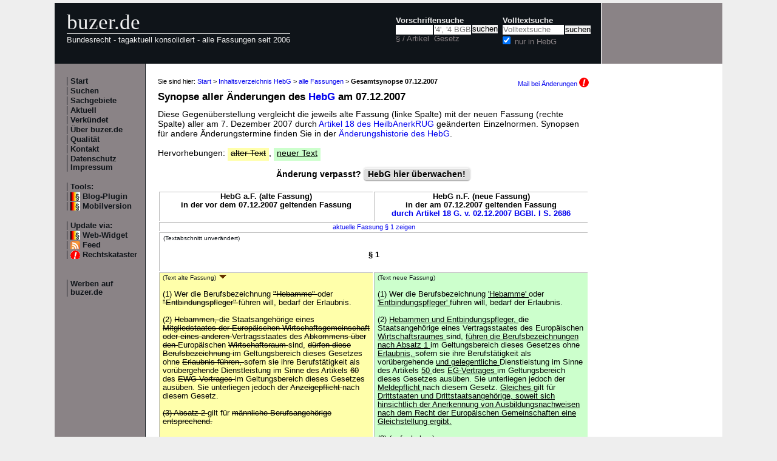

--- FILE ---
content_type: text/html; charset=utf-8
request_url: https://www.buzer.de/gesetz/5315/v152798-2007-12-07.htm
body_size: 13586
content:

<!DOCTYPE html PUBLIC "-//W3C//DTD XHTML 1.0 Strict//EN" 
  "http://www.w3.org/TR/xhtml1/DTD/xhtml1-strict.dtd">
  
<html lang="de" xmlns="http://www.w3.org/1999/xhtml">
<head>
	
	<meta http-equiv="Content-Type" content="text/html; charset=utf-8" />
	<meta http-equiv="expires" content="0" />
	<meta name="language" content="de" />
	<meta name="referrer" content="origin-when-cross-origin" />
	<meta name="author" content="buzer.de" />
	<link href="/screen.css" rel="stylesheet" type="text/css" media="all" /><meta name="viewport" content="width=device-width, initial-scale=1.0" /><link href="/print.css" rel="stylesheet" type="text/css" media="print" />
	<link rel="alternate" type="application/rss+xml" title="buzer.de Feed" href="/gesetze_feed.xml" />
	<link rel="search" type="application/opensearchdescription+xml" title="buzer.de - Titelsuche, z.B. '32a EStG'" href="/buzer_search_titel.xml" />
	<link rel="search" type="application/opensearchdescription+xml" title="buzer.de - Volltextsuche" href="/buzer_search_volltext.xml" />
<link rel="contents" href="/gesetz/5315/index.htm" title="Inhaltsverzeichnis HebG" /><meta name="robots" content="index,follow" />
<link rel="canonical" href="https://www.buzer.de/gesetz/5315/v152798-2007-12-07.htm" />
	
	<title>&Auml;nderungen HebG vom 07.12.2007 durch Artikel 18 des Gesetz zur Umsetzung der Richtlinie 2005/36/EG des Europ&auml;ischen Parlaments und des Rates &uuml;ber die Anerkennung von Berufsqualifikationen der Heilberufe </title>
	<meta name="description" content="Vergleich/Gegen&uuml;berstellung aller &Auml;nderungen HebG Hebammengesetz vom 07.12.2007 durch Artikel 18 des Gesetz zur Umsetzung der Richtlinie 2005/36/EG des Europ&auml;ischen Parlaments und des Rates &uuml;ber die Anerkennung von " />
	<meta name="keywords" content="-" />
</head>
<body>
<div class="main">
<div class="headerb">
	<div class="logog"><a href="/index.htm">buzer.de</a></div>
	<div class="logok"><span> Bundesrecht - tagaktuell konsolidiert - alle Fassungen seit 2006</span></div>
	<div class="suchform"><div class="suchform1"><form name="Vorschriftensuche" method="get" action="/s1.htm">
<div>
<div class="suchetitel">Vorschriftensuche</div>	
<div class="input1plabel"><input class="input1p" name="a" type="text" id="paragraf" accesskey="a" value="" autocorrect="off" autocomplete="off" title="tippen Sie z.B. '1 EStG' und dr&uuml;cken Sie 'Enter';
wird automatisch ohne Maus beim Tippen einer Zahl ausgew&auml;hlt" />
<label for="paragraf">&sect; / Artikel</label></div><div class="input1glabel"><input class="input1g ajax-suggestion url-/suggest" name="g" type="text" placeholder="'4', '4 BGB' o. 'BGB'" id="gesetz" accesskey="g" value="" autocorrect="off" autocomplete="off" title="Suche mit Namen, einem Teil davon oder anhand der Fundstelle;
wird automatisch ohne Maus beim Tippen eines Buchstaben ausgew&auml;hlt" /><label for="gesetz">Gesetz</label></div><input class="input1s" type="submit" value="suchen" />
<input type="hidden" name="kurz" value="HebG" />
<input type="hidden" name="ag" value="5315" />
</div></form></div>
<div class="suchform2"><form name="Volltextsuche" method="get" action="/s2.htm">
			<div>
			<div class="input2vlabel"><label for="volltextsuche">Volltextsuche</label></div>
			<input class="input2v" name="v" placeholder="Volltextsuche" type="text" id="volltextsuche" accesskey="v" value="" title="suchen Sie hier im vollen Text der Gesetze" /><input class="input2s" type="submit" value="suchen" onClick="return checkEmptyFulltext();" />
			<div class="input2llabel">
			<input class="input2l" id="lokalesuche" type="checkbox" name="loc" value="1" checked="checked" />
			<label for="lokalesuche">nur in HebG</label>
			</div>
			<input type="hidden" name="kurz" value="HebG" />

			<input type="hidden" name="ag" value="5315" />
			</div>
		</form>
	</div>
<div class="updown mheadhide"><a href="#"><span class="navarrow">&#8593;</span> nach oben</a> <a href="#b"><span class="navarrow">&#8595;</span> nach unten</a></div></div>	

</div>
<div class="headerbr"></div>

<div class="dcont"><div class="boxleft">&nbsp;</div><div class="dcontl"><div class="m"><a href="/index.htm" title="zur Startseite">Start</a></div><div class="m"><a href="/s.htm" title="alle Suchfunktionen">Suchen</a></div><div class="m"><a href="/fna/index.htm" title="Sachgebiete nach FNA">Sachgebiete</a></div><div class="m"><a href="/z.htm" title="gerade in Kraft getretene &Auml;nderungen">Aktuell</a></div><div class="m"><a href="/v.htm" title="demn&auml;chst in Kraft tretende &Auml;nderungen">Verk&uuml;ndet</a></div><div class="m"><a href="/h.htm" title="Nutzungshinweise f&uuml;r buzer.de">&Uuml;ber buzer.de</a></div><div class="m"><a href="/quality.htm" title="Qualicheck">Qualit&auml;t</a></div><div class="m"><a href="https://www.buzer.de/k.htm" title="Kontaktformular">Kontakt</a></div><div class="m"><a href="/i.htm" title="Impressum, Datenschutz">Datenschutz Impressum</a></div><br /><div class="m">Tools:</div><div class="m"><a class="android" href="/li.htm" title="Zitate und Fundstellen verlinken">Blog-Plugin</a></div><div class="m"><a class="android" href="/gesetz/5315/v152798-2007-12-07.htm?setmobile=1" rel="nofollow" title="Ansicht f&uuml;r mobile Ger&auml;te, erfordert cookie">Mobilversion</a></div><div class="m" id="previewSelector" style="display:none;"><input type="checkbox" name="previewSelector" /> Vorschau</div><br /><div class="m">Update via:</div>	
<div class="m"><a class="android" href="/gesetze-ticker.htm" title="Informationsdienst per Ticker">Web-Widget</a></div>
<div class="m"><a class="rssl" href="/gesetze_feed.xml">Feed</a></div>
<div class="m"><a class="att" href="https://www.buzer.de/rechtskataster.htm">Rechtskataster</a></div>

<br /><br /><div class="m"><a href="/werben.htm" title="Werben auf buzer.de">Werben auf buzer.de</a></div></div><div class="dcontc"><!-- google_ad_section_start --><div class="nav">Sie sind hier: <a href="/index.htm">Start</a> &gt; <a href="/gesetz/5315/index.htm">Inhaltsverzeichnis HebG</a> &gt; <a href="/gesetz/5315/l.htm">alle Fassungen</a> &gt; <b>Gesamtsynopse 07.12.2007</b><div class="headmail"><a href="https://www.buzer.de/rechtskataster.htm?t=1&amp;alarmAddTitle=5315">Mail bei &Auml;nderungen <img src="/images/attention.gif" alt="attention" /></a></div></div><h1 class="t">Synopse aller &Auml;nderungen des <a href="https://www.buzer.de/gesetz/5315/index.htm" class="ltg">HebG</a> am 07.12.2007</h1>Diese Gegen&uuml;berstellung vergleicht die jeweils alte Fassung (linke Spalte) mit der neuen Fassung (rechte Spalte) aller am 7.&nbsp;Dezember&nbsp;2007 durch <a href="https://www.buzer.de/gesetz/7968/a152798.htm">Artikel 18 des HeilbAnerkRUG</a> ge&auml;nderten Einzelnormen. Synopsen f&uuml;r andere &Auml;nderungstermine finden Sie in der <a href="/gesetz/5315/l.htm">&Auml;nderungshistorie des HebG</a>.<br /><br />Hervorhebungen: <span class="halt hdel">alter Text</span>, <span class="hneu happ">neuer Text</span><br /><br /><div style="text-align:center;font-weight:bold;">&Auml;nderung verpasst? <div class="nbutton"><a href="https://www.buzer.de/rechtskataster.htm?t=8&amp;alarmAddTitle=13630">HebG hier &uuml;berwachen!</a></div><br /></div><br /><table class="tdiff"><tr><th>HebG a.F. (alte Fassung)<br />in der vor dem 07.12.2007 geltenden Fassung</th><th>HebG n.F. (neue Fassung)<br />in der am 07.12.2007 geltenden Fassung<br /><a title="Artikel 18 Gesetz zur Umsetzung der Richtlinie 2005/36/EG des Europ&auml;ischen Parlaments und des Rates &uuml;ber die Anerkennung von Berufsqualifikationen der Heilberufe" href="https://www.buzer.de/gesetz/7968/a152798.htm">durch Artikel 18 G. v. 02.12.2007 BGBl. I S. 2686</a></th></tr><tr class="noprint"><td colspan="2"><div class="hnav"><a href="/gesetz/5315/a73265.htm">aktuelle Fassung &sect; 1 zeigen</a></div></td></tr><tr><td colspan="2"><div class="hunc"><span class="hdiff">(Textabschnitt unver&auml;ndert)</span><br /><br /><h3 class="art0"> &sect; 1  </h3> <br /></div></td></tr><tr><td class="halt"> <span class="hdiff">(Text alte Fassung)</span> <a class="noprint" name="t0" id="t0" href="#t1"><img src="/images/pf_d.gif" alt="n&auml;chste &Auml;nderung" /></a><br /><br />(1) Wer die Berufsbezeichnung <span class="hdel">"Hebamme" </span>oder <span class="hdel">"Entbindungspfleger" </span>f&uuml;hren will, bedarf der Erlaubnis. <br /> <br />(2) <span class="hdel">Hebammen, </span>die Staatsangeh&ouml;rige eines <span class="hdel">Mitgliedstaates der Europ&auml;ischen Wirtschaftsgemeinschaft oder eines anderen </span>Vertragsstaates des <span class="hdel">Abkommens &uuml;ber den </span>Europ&auml;ischen <span class="hdel">Wirtschaftsraum </span>sind, <span class="hdel">d&uuml;rfen diese Berufsbezeichnung </span>im Geltungsbereich dieses Gesetzes ohne <span class="hdel">Erlaubnis f&uuml;hren, </span>sofern sie ihre Berufst&auml;tigkeit als vor&uuml;bergehende Dienstleistung im Sinne des Artikels <span class="hdel">60 </span>des <span class="hdel">EWG-Vertrages </span>im Geltungsbereich dieses Gesetzes aus&uuml;ben. Sie unterliegen jedoch der <span class="hdel">Anzeigepflicht </span>nach diesem Gesetz. <span class="hdel"><br /> <br />(3) Absatz 2 </span>gilt f&uuml;r <span class="hdel">m&auml;nnliche Berufsangeh&ouml;rige entsprechend. </span><br /> <br /> </td><td class="hneu"><span class="hdiff">(Text neue Fassung)</span><br /><br />(1) Wer die Berufsbezeichnung <span class="happ">'Hebamme' </span>oder <span class="happ">'Entbindungspfleger' </span>f&uuml;hren will, bedarf der Erlaubnis. <br /> <br />(2) <span class="happ">Hebammen und Entbindungspfleger, </span>die Staatsangeh&ouml;rige eines Vertragsstaates des Europ&auml;ischen <span class="happ">Wirtschaftsraumes </span>sind, <span class="happ">f&uuml;hren die Berufsbezeichnungen nach Absatz 1 </span>im Geltungsbereich dieses Gesetzes ohne <span class="happ">Erlaubnis, </span>sofern sie ihre Berufst&auml;tigkeit als vor&uuml;bergehende <span class="happ">und gelegentliche </span>Dienstleistung im Sinne des Artikels <span class="happ">50 </span>des <span class="happ">EG-Vertrages </span>im Geltungsbereich dieses Gesetzes aus&uuml;ben. Sie unterliegen jedoch der <span class="happ">Meldepflicht </span>nach diesem Gesetz. <span class="happ">Gleiches </span>gilt f&uuml;r <span class="happ">Drittstaaten und Drittstaatsangeh&ouml;rige, soweit sich hinsichtlich der Anerkennung von Ausbildungsnachweisen nach dem Recht der Europ&auml;ischen Gemeinschaften eine Gleichstellung ergibt. <br /> <br />(3) (aufgehoben) </span><br /> <br /> </td></tr><tr></tr><tr class="noprint"><td><div class="hnav"><a href="https://www.buzer.de/gesetz/5315/al2134-0.htm"><span class="navarrow">&#8592;</span> fr&uuml;here Fassung von &sect; 2</a></div></td><td><div class="hnav"><a href="https://www.buzer.de/gesetz/5315/al24523-0.htm">n&auml;chste Fassung von &sect; 2 <span class="navarrow">&#8594;</span></a></div></td></tr><tr class="noprint"><td colspan="2"><div class="hnav"><a href="/gesetz/5315/a73266.htm">aktuelle Fassung &sect; 2 zeigen</a></div></td></tr><tr><td colspan="2"><div class="hunc"><h3 class="art0"> &sect; 2  </h3> <br /></div></td></tr><tr><td colspan="2"><div class="hunc">(1) Eine Erlaubnis nach &sect; 1 Abs. 1 ist auf Antrag zu erteilen, wenn der Antragsteller <br /> <br />1. die durch dieses Gesetz vorgeschriebene Ausbildungszeit abgeleistet und die staatliche Pr&uuml;fung bestanden hat, <br /> <br /></div></td></tr><tr><td class="halt"><a class="noprint" name="t1" id="t1" href="#t0"><img src="/images/pf_u.gif" alt="vorherige &Auml;nderung" /></a> <a class="noprint" name="t1" id="t1" href="#t2"><img src="/images/pf_d.gif" alt="n&auml;chste &Auml;nderung" /></a><br /><br />2. sich nicht eines Verhaltens schuldig gemacht hat, aus dem sich die Unzuverl&auml;ssigkeit zur Aus&uuml;bung des Berufs ergibt, <span class="hdel">und </span><br /> <br />3. nicht in gesundheitlicher Hinsicht zur Aus&uuml;bung des Berufs ungeeignet <span class="hdel">ist. </span><br /> <br />(2) <span class="hdel">Die Voraussetzung </span>des Absatzes 1 Nr. <span class="hdel">1 gilt als erf&uuml;llt, </span>wenn <span class="hdel">ein Antragsteller, </span>der <span class="hdel">Staatsangeh&ouml;riger </span>eines <span class="hdel">Mitgliedstaates der Europ&auml;ischen Wirtschaftsgemeinschaft oder eines </span>anderen Vertragsstaates des <span class="hdel">Abkommens &uuml;ber den </span>Europ&auml;ischen <span class="hdel">Wirtschaftsraum ist, </span>in <span class="hdel">einem </span>anderen <span class="hdel">Mitgliedstaat der Europ&auml;ischen Wirtschaftsgemeinschaft </span>oder in einem anderen Vertragsstaat des <span class="hdel">Abkommens </span>&uuml;ber den Europ&auml;ischen <span class="hdel">Wirtschaftsraum </span>eine Ausbildung als Hebamme abgeschlossen <span class="hdel">hat </span>und dies durch Vorlage eines <span class="hdel">nach dem 22. Januar 1986 ausgestellten, </span>in der Anlage zu diesem Gesetz aufgef&uuml;hrten <span class="hdel">Diploms, Pr&uuml;fungszeugnisses oder sonstigen Bef&auml;higungsnachweises </span>eines <span class="hdel">Mitgliedstaates </span>der Europ&auml;ischen <span class="hdel">Wirtschaftsgemeinschaft oder eines nach dem 31. Dezember 1992 ausgestellten, </span>in der Anlage zu diesem Gesetz <span class="hdel">aufgef&uuml;hrten Diploms, Pr&uuml;fungszeugnisses oder sonstigen Bef&auml;higungsnachweises eines anderen Vertragsstaates des Abkommens &uuml;ber den Europ&auml;ischen Wirtschaftsraum nachweist. Bei Diplomen, Pr&uuml;fungszeugnissen oder sonstigen Bef&auml;higungsnachweisen von </span>nach dem <span class="hdel">22. Januar 1986 der Europ&auml;ischen Wirtschaftsgemeinschaft beigetretenen Mitgliedstaaten gilt das Datum des Beitritts, bei abweichender Vereinbarung das hiernach ma&szlig;gebende Datum, bei Diplomen, Pr&uuml;fungszeugnissen und sonstigen Bef&auml;higungsnachweisen </span>eines anderen Vertragsstaates des Abkommens &uuml;ber den Europ&auml;ischen <span class="hdel">Wirtschaftsraum, mit dem eine besondere Vereinbarung zum Zeitpunkt der Geltung der Verpflichtungen aus den Richtlinien 80/154/EWG und 80/155/EWG des Rates vom 21. Januar 1980 (ABl. EG Nr. L 33 S. 1 und S. 8) getroffen worden ist, das hiernach ma&szlig;gebende Datum. </span>Das Bundesministerium f&uuml;r Gesundheit wird erm&auml;chtigt, durch Rechtsverordnung, die nicht der Zustimmung des Bundesrates bedarf, die Anlage zu diesem Gesetz sp&auml;teren &Auml;nderungen des <span class="hdel">Artikels 3 der </span>Richtlinie <span class="hdel">80/154/EWG </span>vom <span class="hdel">21. Januar 1980 </span>(ABl. <span class="hdel">EG </span>Nr. L <span class="hdel">33 </span>S. <span class="hdel">1) </span>anzupassen. Gleichwertig den in Satz 1 genannten <span class="hdel">Diplomen, Pr&uuml;fungszeugnissen und sonstigen Bef&auml;higungsnachweisen der Hebamme </span>sind nach <span class="hdel">dem in Satz 1 oder 2 genannten Zeitpunkt von </span>einem der <span class="hdel">&uuml;brigen Mitgliedstaaten </span>der <span class="hdel">Europ&auml;ischen Wirtschaftsgemeinschaft oder einem anderen Vertragsstaat des Abkommens &uuml;ber </span>den Europ&auml;ischen <span class="hdel">Wirtschaftsraum </span>ausgestellte <span class="hdel">Diplome, Pr&uuml;fungszeugnisse und sonstige Bef&auml;higungsnachweise </span>der <span class="hdel">Hebamme, </span>die den in der Anlage zu Satz 1 f&uuml;r den betreffenden Staat aufgef&uuml;hrten Bezeichnungen nicht entsprechen, aber mit einer Bescheinigung der zust&auml;ndigen Beh&ouml;rde oder Stelle <span class="hdel">dieses </span>Staates dar&uuml;ber vorgelegt werden, <span class="hdel">da&szlig; </span>sie eine Ausbildung abschlie&szlig;en, die den Mindestanforderungen des Artikels <span class="hdel">1 </span>der Richtlinie <span class="hdel">80/155/EWG </span>entspricht, und <span class="hdel">da&szlig; sie </span>den f&uuml;r diesen Staat in der Anlage zu Satz 1 <span class="hdel">aufgef&uuml;hrten </span>Nachweisen <span class="hdel">gleichstehen. </span><br /> <span class="hdel"><br />(3) Die Erlaubnis nach &sect; 1 Abs. 1 ist unbeschadet des Absatzes 2 Satz 1 und 2 unter den Voraussetzungen des Absatzes 1 Nr. 2 und 3 auch Deutschen im Sinne des Artikels 116 des Grundgesetzes, Staatsangeh&ouml;rigen eines anderen Mitgliedstaates der Europ&auml;ischen Wirtschaftsgemeinschaft oder eines anderen Vertragsstaates des Abkommens &uuml;ber den Europ&auml;ischen Wirtschaftsraum oder heimatlosen Ausl&auml;ndern im Sinne des Gesetzes &uuml;ber die Rechtsstellung heimatloser Ausl&auml;nder im Bundesgebiet zu erteilen, die au&szlig;erhalb des Geltungsbereichs dieses Gesetzes eine abgeschlossene Ausbildung erworben haben, wenn die Gleichwertigkeit des Ausbildungsstandes gegeben ist. Die Gleichwertigkeit des Ausbildungsstandes im Sinne des Satzes 1 kann auch durch Vorlage eines Diploms, Pr&uuml;fungszeugnisses oder Bef&auml;higungsnachweises belegt werden, wenn die durch diesen Nachweis bescheinigte Ausbildung &uuml;berwiegend in einem anderen Vertragsstaat des Europ&auml;ischen Wirtschaftsraumes oder an Ausbildungseinrichtungen eines Drittlandes, die eine Ausbildung gem&auml;&szlig; den Rechts- und Verwaltungsvorschriften eines Mitgliedstaats vermitteln, erworben wurde oder wenn dessen Inhaber eine dreij&auml;hrige Berufserfahrung hat, die von dem Mitgliedstaat bescheinigt wird, der einen Ausbildungsnachweis eines Drittlandes anerkannt hat. Ist die Gleichwertigkeit des Ausbildungsstandes nicht gegeben oder ist sie nur mit unangemessenem zeitlichen oder sachlichen Aufwand feststellbar, ist ein gleichwertiger Kenntnisstand nachzuweisen. Der Nachweis wird durch das Ablegen einer Pr&uuml;fung erbracht, die sich auf den Inhalt des m&uuml;ndlichen und praktischen Teils der staatlichen Pr&uuml;fung erstreckt. <br /> </span><br />(4) <span class="hdel">Anderen Personen kann die Erlaubnis erteilt werden, wenn die Gleichwertigkeit des Ausbildungs- oder Kenntnisstandes entsprechend Absatz 3 festgestellt wird. </span><br /> <br /> </td><td class="hneu"><br /><br />2. sich nicht eines Verhaltens schuldig gemacht hat, aus dem sich die Unzuverl&auml;ssigkeit zur Aus&uuml;bung des Berufs ergibt, <br /> <br />3. nicht in gesundheitlicher Hinsicht zur Aus&uuml;bung des Berufs ungeeignet <span class="happ">ist und </span><br /> <span class="happ"><br />4. &uuml;ber die f&uuml;r die Aus&uuml;bung der Berufst&auml;tigkeit erforderlichen Kenntnisse der deutschen Sprache verf&uuml;gt. <br /> </span><br />(2) <span class="happ">Eine au&szlig;erhalb </span>des <span class="happ">Geltungsbereichs dieses Gesetzes erworbene abgeschlossene Ausbildung erf&uuml;llt die Voraussetzungen des </span>Absatzes 1 Nr. <span class="happ">1, </span>wenn <span class="happ">die Gleichwertigkeit des Ausbildungsstandes gegeben ist. In die Pr&uuml;fung </span>der <span class="happ">Gleichwertigkeit des Ausbildungsstandes sind bei Antragstellern, die Staatsangeh&ouml;rige </span>eines anderen Vertragsstaates des Europ&auml;ischen <span class="happ">Wirtschaftsraumes sind, die </span>in anderen <span class="happ">Staaten absolvierten Ausbildungsg&auml;nge </span>oder <span class="happ">die </span>in <span class="happ">anderen Staaten erworbene Berufserfahrung einzubeziehen. Die Gleichwertigkeit des Ausbildungsstandes im Sinne des Satzes 1 wird bei ihnen anerkannt, wenn <br /> <br />1. sie einen Ausbildungsnachweis vorlegen, aus dem sich ergibt, dass sie bereits in </span>einem anderen Vertragsstaat des <span class="happ">Europ&auml;ischen Wirtschaftsraumes als Hebamme oder Entbindungspfleger anerkannt wurden, <br /> <br />2. sie </span>&uuml;ber <span class="happ">eine dreij&auml;hrige Berufserfahrung als Hebamme oder Entbindungspfleger im Hoheitsgebiet des Mitgliedstaats, der </span>den <span class="happ">Ausbildungsnachweis anerkannt hat, verf&uuml;gen und <br /> <br />3. der Mitgliedstaat, der die Ausbildung anerkannt hat, diese Berufserfahrung bescheinigt. <br /> <br />Ist die Gleichwertigkeit des Ausbildungsstandes nach den S&auml;tzen 1 bis 3 nicht gegeben oder ist eine Pr&uuml;fung der Gleichwertigkeit des Ausbildungsstandes nur mit unangemessenem zeitlichen oder sachlichen Aufwand m&ouml;glich, weil die erforderlichen Unterlagen und Nachweise aus Gr&uuml;nden, die nicht in der Person der Antragsteller liegen, von diesen nicht vorgelegt werden k&ouml;nnen, ist ein gleichwertiger Kenntnisstand nachzuweisen. Der Nachweis wird durch das Ablegen einer Pr&uuml;fung erbracht, die sich auf den Inhalt der staatlichen Abschlusspr&uuml;fung erstreckt. Bei Antragstellern nach Satz 2 hat sich diese Pr&uuml;fung auf diejenigen Bereiche zu beschr&auml;nken, in denen ihre Ausbildung hinter der in diesem Gesetz und der Ausbildungs- und Pr&uuml;fungsverordnung f&uuml;r Hebammen und Entbindungspfleger geregelten Ausbildung zur&uuml;ckbleibt. <br /> <br />(3) F&uuml;r Personen, die eine Erlaubnis nach &sect; 1 Abs. 1 beantragen, gilt die Voraussetzung des Absatzes 1 Nr. 1 als erf&uuml;llt, wenn sie in einem anderen Vertragsstaat des </span>Europ&auml;ischen <span class="happ">Wirtschaftsraumes </span>eine Ausbildung als Hebamme <span class="happ">oder Entbindungspfleger </span>abgeschlossen <span class="happ">haben </span>und dies durch Vorlage eines in der Anlage zu diesem Gesetz aufgef&uuml;hrten <span class="happ">und nach dem dort genannten Stichtag ausgestellten Ausbildungsnachweises </span>eines der <span class="happ">anderen Mitgliedstaaten der </span>Europ&auml;ischen <span class="happ">Union nachweisen. Satz 1 gilt entsprechend f&uuml;r </span>in der Anlage zu diesem Gesetz <span class="happ">aufgef&uuml;hrte und </span>nach dem <span class="happ">31. Dezember 1992 ausgestellte Ausbildungsnachweise </span>eines anderen Vertragsstaates des Abkommens &uuml;ber den Europ&auml;ischen <span class="happ">Wirtschaftsraum. </span>Das Bundesministerium f&uuml;r Gesundheit wird erm&auml;chtigt, durch Rechtsverordnung, die nicht der Zustimmung des Bundesrates bedarf, die Anlage zu diesem Gesetz sp&auml;teren &Auml;nderungen des <span class="happ">Anhangs V Nummer 5.5.2 zur </span>Richtlinie <span class="happ">2005/36/EG des Europ&auml;ischen Parlaments und des Rates </span>vom <span class="happ">7. September 2005 &uuml;ber die Anerkennung von Berufsqualifikationen </span>(ABl. <span class="happ">EU </span>Nr. L <span class="happ">255 </span>S. <span class="happ">22, 2007 Nr. L 271 S. 18) in der jeweils geltenden Fassung </span>anzupassen. Gleichwertig den in Satz 1 genannten <span class="happ">Ausbildungsnachweisen </span>sind nach einem der <span class="happ">in </span>der <span class="happ">Anlage aufgef&uuml;hrten Stichtag von </span>den <span class="happ">&uuml;brigen Vertragsstaaten des </span>Europ&auml;ischen <span class="happ">Wirtschaftsraumes </span>ausgestellte <span class="happ">Ausbildungsnachweise </span>der <span class="happ">Hebammen und Entbindungspfleger, </span>die den in der Anlage zu Satz 1 f&uuml;r den betreffenden Staat aufgef&uuml;hrten Bezeichnungen nicht entsprechen, aber mit einer Bescheinigung der zust&auml;ndigen Beh&ouml;rde oder Stelle <span class="happ">des </span>Staates dar&uuml;ber vorgelegt werden, <span class="happ">dass </span>sie eine Ausbildung abschlie&szlig;en, die den Mindestanforderungen des Artikels <span class="happ">40 in Verbindung mit dem Anhang V Nummer 5.5.2 </span>der Richtlinie <span class="happ">2005/36/EG in der jeweils geltenden Fassung </span>entspricht, und den f&uuml;r diesen Staat in der Anlage zu Satz 1 <span class="happ">genannten </span>Nachweisen <span class="happ">gleichsteht. </span><br /> <br />(4) <span class="happ">(aufgehoben) </span><br /> <br /> </td></tr><tr><td colspan="2"><div class="hunc">(5) Die Abs&auml;tze 2 bis 4 gelten entsprechend f&uuml;r Drittstaaten und Drittstaatsangeh&ouml;rige, soweit sich hinsichtlich der Diplomanerkennung nach dem Recht der Europ&auml;ischen Gemeinschaften eine Gleichstellung ergibt. <br /> <br /> <br /> <br /></div></td></tr><tr class="noprint"><td colspan="2"><div class="hnav"><a href="/gesetz/5315/a152837.htm">aktuelle Fassung &sect; 2a zeigen</a></div></td></tr><tr><td class="halt"><a class="noprint" name="t2" id="t2" href="#t1"><img src="/images/pf_u.gif" alt="vorherige &Auml;nderung" /></a> <a class="noprint" name="t2" id="t2" href="#t3"><img src="/images/pf_d.gif" alt="n&auml;chste &Auml;nderung" /></a><br /><br /><h3 class="art0"> &sect; 2a <span class="hdel">(neu) </span></h3> <br /> </td><td class="hneu"><br /><br /><h3 class="art0"> &sect; 2a </h3> <br /> </td></tr><tr><td class="halt"><a class="noprint" name="t3" id="t3" href="#t2"><img src="/images/pf_u.gif" alt="vorherige &Auml;nderung" /></a> <a class="noprint" name="t3" id="t3" href="#t4"><img src="/images/pf_d.gif" alt="n&auml;chste &Auml;nderung" /></a><br /><br />&nbsp;</td><td class="hneu"><br /><br /><span class="happ">(1) Die zust&auml;ndigen Beh&ouml;rden des Landes, in dem der Beruf der Hebamme ausge&uuml;bt wird oder zuletzt ausge&uuml;bt worden ist, unterrichten die zust&auml;ndigen Beh&ouml;rden des Herkunftsmitgliedstaats &uuml;ber das Vorliegen strafrechtlicher Sanktionen, &uuml;ber die R&uuml;cknahme, den Widerruf und die Anordnung des Ruhens der Erlaubnis, &uuml;ber die Untersagung der Aus&uuml;bung der T&auml;tigkeit und &uuml;ber Tatsachen, die eine dieser Sanktionen oder Ma&szlig;nahmen rechtfertigen w&uuml;rden; dabei sind die Vorschriften zum Schutz personenbezogener Daten einzuhalten. Erhalten die zust&auml;ndigen Beh&ouml;rden der L&auml;nder entsprechende Ausk&uuml;nfte der zust&auml;ndigen Beh&ouml;rden von Aufnahmemitgliedstaaten, die sich auf die Aus&uuml;bung des Berufs der Hebamme auswirken k&ouml;nnten, so pr&uuml;fen sie die Richtigkeit der Sachverhalte, befinden &uuml;ber Art und Umfang der durchzuf&uuml;hrenden Pr&uuml;fungen und unterrichten den Aufnahmemitgliedstaat &uuml;ber die Konsequenzen, die aus den &uuml;bermittelten Ausk&uuml;nften zu ziehen sind. Die L&auml;nder k&ouml;nnen zur Wahrnehmung der Aufgaben nach den S&auml;tzen 1 und 2 gemeinsame Stellen bestimmen. <br /> <br />(2) Das Bundesministerium f&uuml;r Gesundheit benennt nach Mitteilung der L&auml;nder die Beh&ouml;rden und Stellen, die f&uuml;r die Ausstellung oder Entgegennahme der in der Richtlinie 2005/36/EG genannten Ausbildungsnachweise und sonstigen Unterlagen oder Informationen zust&auml;ndig sind, sowie die Beh&ouml;rden und Stellen, die die Antr&auml;ge annehmen und die Entscheidungen treffen k&ouml;nnen, die im Zusammenhang mit dieser Richtlinie stehen. Es unterrichtet unverz&uuml;glich die anderen Mitgliedstaaten und die Europ&auml;ische Kommission. <br /> <br />(3) Die f&uuml;r die Entscheidungen nach diesem Gesetz zust&auml;ndigen Beh&ouml;rden und Stellen &uuml;bermitteln dem Bundesministerium f&uuml;r Gesundheit statistische Aufstellungen &uuml;ber die getroffenen Entscheidungen, die die Europ&auml;ische Kommission f&uuml;r den nach Artikel 60 Abs. 1 der Richtlinie 2005/36/EG erforderlichen Bericht ben&ouml;tigt, zur Weiterleitung an die Kommission.<br /> <br /></span></td></tr><tr class="noprint"><td><div class="hnav"><a href="https://www.buzer.de/gesetz/5315/al2135-0.htm"><span class="navarrow">&#8592;</span> fr&uuml;here Fassung von &sect; 10</a></div></td><td><div class="hnav"><a href="https://www.buzer.de/gesetz/5315/al33441-0.htm">n&auml;chste Fassung von &sect; 10 <span class="navarrow">&#8594;</span></a></div></td></tr><tr class="noprint"><td colspan="2"><div class="hnav"><a href="/gesetz/5315/a73274.htm">aktuelle Fassung &sect; 10 zeigen</a></div></td></tr><tr><td colspan="2"><div class="hunc"><h3 class="art0"> &sect; 10  </h3> <br /></div></td></tr><tr><td class="halt"><a class="noprint" name="t4" id="t4" href="#t3"><img src="/images/pf_u.gif" alt="vorherige &Auml;nderung" /></a> <a class="noprint" name="t4" id="t4" href="#t5"><img src="/images/pf_d.gif" alt="n&auml;chste &Auml;nderung" /></a><br /><br />(1) Das Bundesministerium f&uuml;r Gesundheit wird erm&auml;chtigt, im Benehmen mit dem Bundesministerium f&uuml;r Bildung und Forschung durch Rechtsverordnung mit Zustimmung des Bundesrates in einer in einer Ausbildungs- und Pr&uuml;fungsordnung f&uuml;r Hebammen und Entbindungspfleger unter Ber&uuml;cksichtigung der in der Richtlinie <span class="hdel">80/155/EWG vom 21. Januar 1980 (ABl. EG Nr. L 33 S. 8) </span>genannten Ausbildungsvoraussetzungen, Ausbildungsinhalte, T&auml;tigkeiten und Aufgaben die Mindestanforderungen an die Ausbildung sowie das N&auml;here &uuml;ber die staatliche Pr&uuml;fung und die Urkunde f&uuml;r die Erlaubnis nach &sect; 1 Abs. 1 zu regeln. In der Rechtsverordnung ist vorzusehen, da&szlig; die Sch&uuml;lerin und der Sch&uuml;ler an theoretischem und praktischem Unterricht und an einer praktischen Ausbildung teilzunehmen haben. <br /> <br />(2) In der Rechtsverordnung nach Absatz 1 ist ferner f&uuml;r Antragsteller, die Staatsangeh&ouml;rige eines <span class="hdel">anderen Mitgliedstaates der Europ&auml;ischen Wirtschaftsgemeinschaft oder eines anderen </span>Vertragsstaates des <span class="hdel">Abkommens &uuml;ber den </span>Europ&auml;ischen <span class="hdel">Wirtschaftsraum </span>oder eines Drittstaates, f&uuml;r deren <span class="hdel">Diplomanerkennung </span>sich nach dem Recht der Europ&auml;ischen Gemeinschaften eine Gleichstellung ergibt, sind, zu regeln: <br /> <br />1. das Verfahren bei der Pr&uuml;fung der Voraussetzungen des &sect; 2 Abs. 1 Nr. 2 und 3, insbesondere die Vorlage der vom Antragsteller vorzulegenden Nachweise und die Ermittlung durch die zust&auml;ndigen Beh&ouml;rden entsprechend Artikel <span class="hdel">7 </span>bis <span class="hdel">10 </span>der Richtlinie <span class="hdel">80/154/EWG, </span><br /> <br />2. die Frist f&uuml;r die Erteilung der Erlaubnis entsprechend Artikel <span class="hdel">11 </span>der Richtlinie <span class="hdel">80/154/EWG. </span><br /> <br /> </td><td class="hneu"><br /><br />(1) Das Bundesministerium f&uuml;r Gesundheit wird erm&auml;chtigt, im Benehmen mit dem Bundesministerium f&uuml;r Bildung und Forschung durch Rechtsverordnung mit Zustimmung des Bundesrates in einer in einer Ausbildungs- und Pr&uuml;fungsordnung f&uuml;r Hebammen und Entbindungspfleger unter Ber&uuml;cksichtigung der in <span class="happ">Artikel 40 in Verbindung mit Anhang V Nummer 5.5.1 </span>der Richtlinie <span class="happ">2005/36/EG </span>genannten Ausbildungsvoraussetzungen, Ausbildungsinhalte, T&auml;tigkeiten und Aufgaben die Mindestanforderungen an die Ausbildung sowie das N&auml;here &uuml;ber die staatliche Pr&uuml;fung und die Urkunde f&uuml;r die Erlaubnis nach &sect; 1 Abs. 1 zu regeln. In der Rechtsverordnung ist vorzusehen, da&szlig; die Sch&uuml;lerin und der Sch&uuml;ler an theoretischem und praktischem Unterricht und an einer praktischen Ausbildung teilzunehmen haben. <br /> <br />(2) In der Rechtsverordnung nach Absatz 1 ist ferner f&uuml;r Antragsteller, die Staatsangeh&ouml;rige eines Vertragsstaates des Europ&auml;ischen <span class="happ">Wirtschaftsraumes </span>oder eines Drittstaates, f&uuml;r deren <span class="happ">Anerkennung von Ausbildungsnachweisen </span>sich nach dem Recht der Europ&auml;ischen Gemeinschaften eine Gleichstellung ergibt, sind, zu regeln: <br /> <br />1. das Verfahren bei der Pr&uuml;fung der Voraussetzungen des &sect; 2 Abs. 1 Nr. 2 und 3, insbesondere die Vorlage der vom Antragsteller vorzulegenden Nachweise und die Ermittlung durch die zust&auml;ndigen Beh&ouml;rden entsprechend Artikel <span class="happ">50 Abs. 1 </span>bis <span class="happ">3 in Verbindung mit Anhang VII </span>der Richtlinie <span class="happ">2005/36/EG, </span><br /> <br />2. die Frist f&uuml;r die Erteilung der Erlaubnis entsprechend Artikel <span class="happ">51 </span>der Richtlinie <span class="happ">2005/36/EG. <br /> <br />(3) Abweichungen von den in den Abs&auml;tzen 1 und 2 sowie der auf dieser Grundlage erlassenen Rechtsverordnung enthaltenen Regelungen des Verwaltungsverfahrens durch Landesrecht sind ausgeschlossen. </span><br /> <br /> </td></tr><tr></tr><tr class="noprint"><td><div class="hnav"><span class="navarrow">&nbsp;</span>(keine fr&uuml;here Fassung vorhanden)</div></td><td><div class="hnav"><a href="https://www.buzer.de/gesetz/5315/al54272-0.htm">n&auml;chste Fassung von &sect; 22 <span class="navarrow">&#8594;</span></a></div></td></tr><tr class="noprint"><td colspan="2"><div class="hnav"><a href="/gesetz/5315/a73286.htm">aktuelle Fassung &sect; 22 zeigen</a></div></td></tr><tr><td colspan="2"><div class="hunc"><h3 class="art0"> &sect; 22  </h3> <br /></div></td></tr><tr><td class="halt"><a class="noprint" name="t5" id="t5" href="#t4"><img src="/images/pf_u.gif" alt="vorherige &Auml;nderung" /></a> <a class="noprint" name="t5" id="t5" href="#t6"><img src="/images/pf_d.gif" alt="n&auml;chste &Auml;nderung" /></a><br /><br />(1) Staatsangeh&ouml;rige eines <span class="hdel">Mitgliedstaates der Europ&auml;ischen Wirtschaftsgemeinschaft oder eines anderen </span>Vertragsstaates des <span class="hdel">Abkommens &uuml;ber den </span>Europ&auml;ischen <span class="hdel">Wirtschaftsraum, </span>die zur Aus&uuml;bung des Berufs <span class="hdel">einer </span>Hebamme in einem anderen <span class="hdel">Mitgliedstaat der Europ&auml;ischen Wirtschaftsgemeinschaft oder in einem anderen </span>Vertragsstaat des <span class="hdel">Abkommens &uuml;ber den </span>Europ&auml;ischen <span class="hdel">Wirtschaftsraum </span>auf Grund einer nach deutschen Rechtsvorschriften abgeschlossenen Ausbildung oder auf Grund eines <span class="hdel">in der Anlage zu </span>&sect; 2 Abs. <span class="hdel">2 Satz 1, in &sect; 2 Abs. 2 Satz 4 oder &sect; 28 Abs. 1 oder 2 genannten Diploms, Pr&uuml;fungszeugnisses oder sonstigen Bef&auml;higungsnachweises </span>berechtigt sind, d&uuml;rfen als Dienstleistungserbringer im Sinne des Artikels <span class="hdel">60 </span>des <span class="hdel">EWG-Vertrages </span>vor&uuml;bergehend <span class="hdel">den </span>Beruf im Geltungsbereich dieses Gesetzes aus&uuml;ben. <br /> <br />(2) Wer im Sinne des Absatzes 1 Dienstleistungen erbringen will, hat dies der zust&auml;ndigen Beh&ouml;rde vorher <span class="hdel">anzuzeigen. </span>Sofern eine vorherige <span class="hdel">Anzeige </span>wegen der Dringlichkeit des T&auml;tigwerdens nicht m&ouml;glich ist, hat die <span class="hdel">Anzeige </span>unverz&uuml;glich nach Erbringen der Dienstleistung zu erfolgen. <span class="hdel">Bei </span>der <span class="hdel">Anzeige sind Bescheinigungen </span>des <span class="hdel">Herkunftsstaates dar&uuml;ber vorzulegen, da&szlig; </span>der Dienstleistungserbringer <br /> <br />1. <span class="hdel">den Beruf einer Hebamme im Herkunftsstaat aus&uuml;ben darf und </span><br /> <br />2. <span class="hdel">ein Diplom, Pr&uuml;fungszeugnis oder einen sonstigen Bef&auml;higungsnachweis im Sinne des Absatzes 1 besitzt. </span><br /> <span class="hdel"><br />Die Bescheinigungen d&uuml;rfen bei ihrer </span>Vorlage nicht <span class="hdel">&auml;lter als zw&ouml;lf Monate sein.* </span><br /> <span class="hdel"><br />(3) </span>Die <span class="hdel">Abs&auml;tze 1 und 2 gelten </span>f&uuml;r <span class="hdel">m&auml;nnliche Berufsangeh&ouml;rige entsprechend. <br /> <br />(4) Der Dienstleistungserbringer hat beim Erbringen </span>der Dienstleistung <span class="hdel">im Geltungsbereich dieses Gesetzes die Rechte und Pflichten einer Hebamme oder eines Entbindungspflegers. Verst&ouml;&szlig;t ein Dienstleistungserbringer gegen diese Pflichten, so hat die zust&auml;ndige Beh&ouml;rde unverz&uuml;glich die zust&auml;ndige Beh&ouml;rde des Herkunftsstaates dieses Dienstleistungserbringers hier&uuml;ber zu unterrichten. </span><br /> <span class="hdel"><br />(5) Einem </span>Staatsangeh&ouml;rigen eines <span class="hdel">Mitgliedstaates der Europ&auml;ischen Wirtschaftsgemeinschaft oder eines anderen </span>Vertragsstaates des <span class="hdel">Abkommens &uuml;ber den </span>Europ&auml;ischen <span class="hdel">Wirtschaftsraum, der </span>im Geltungsbereich dieses Gesetzes den Beruf <span class="hdel">einer </span>Hebamme <span class="hdel">oder eines Entbindungspflegers </span>auf Grund einer Erlaubnis <span class="hdel">aus&uuml;bt, </span>sind <span class="hdel">auf Antrag </span>f&uuml;r Zwecke der Dienstleistungserbringung in einem anderen <span class="hdel">Mitgliedstaat der Europ&auml;ischen Wirtschaftsgemeinschaft oder in einem </span>Vertragsstaat des <span class="hdel">Abkommens &uuml;ber den </span>Europ&auml;ischen <span class="hdel">Wirtschaftsraum </span>Bescheinigungen dar&uuml;ber auszustellen, <span class="hdel">da&szlig; er </span><br /> <br />1. <span class="hdel">den Beruf der Hebamme </span>oder <span class="hdel">des Entbindungspflegers im Geltungsbereich dieses Gesetzes aus&uuml;ben darf </span>und <br /> <br />2. <span class="hdel">den erforderlichen Ausbildungsnachweis besitzt. </span><br /> <br /> </td><td class="hneu"><br /><br />(1) <span class="happ"><span class="satz" title="Satz 1">1</span> </span>Staatsangeh&ouml;rige eines Vertragsstaates des Europ&auml;ischen <span class="happ">Wirtschaftsraumes, </span>die zur Aus&uuml;bung des Berufs <span class="happ">der </span>Hebamme in einem anderen Vertragsstaat des Europ&auml;ischen <span class="happ">Wirtschaftsraumes </span>auf Grund einer nach deutschen Rechtsvorschriften abgeschlossenen Ausbildung oder auf Grund eines <span class="happ">den Anforderungen des </span>&sect; 2 Abs. <span class="happ">3 entsprechenden Ausbildungsnachweises </span>berechtigt <span class="happ">und in einem Mitgliedstaat rechtm&auml;&szlig;ig niedergelassen </span>sind, d&uuml;rfen als Dienstleistungserbringer im Sinne des Artikels <span class="happ">50 </span>des <span class="happ">EG-Vertrages </span>vor&uuml;bergehend <span class="happ">und gelegentlich ihren </span>Beruf im Geltungsbereich dieses Gesetzes aus&uuml;ben. <span class="happ"><span class="satz" title="Satz 2">2</span> Der vor&uuml;bergehende und gelegentliche Charakter der Dienstleistungserbringung wird im Einzelfall beurteilt. <span class="satz" title="Satz 3">3</span> In die Beurteilung sind die Dauer, H&auml;ufigkeit, regelm&auml;&szlig;ige Wiederkehr und Kontinuit&auml;t der Dienstleistung einzubeziehen. <span class="satz" title="Satz 4">4</span> Die Berechtigung nach Satz 1 besteht nicht, wenn die Voraussetzungen einer R&uuml;cknahme oder eines Widerrufs, die sich auf die Tatbest&auml;nde nach &sect; 2 Abs. 1 Nr. 2 oder Nr. 3 beziehen, vorliegen, eine entsprechende Ma&szlig;nahme mangels deutscher Berufserlaubnis jedoch nicht erlassen werden kann. <span class="satz" title="Satz 5">5</span> &sect; 1 Abs. 2 Satz 3 gilt entsprechend. </span><br /> <br />(2) <span class="happ"><span class="satz" title="Satz 1">1</span> </span>Wer im Sinne des Absatzes 1 Dienstleistungen erbringen will, hat dies der zust&auml;ndigen Beh&ouml;rde vorher <span class="happ">zu melden. <span class="satz" title="Satz 2">2</span> </span>Sofern eine vorherige <span class="happ">Meldung </span>wegen der Dringlichkeit des T&auml;tigwerdens nicht m&ouml;glich ist, hat die <span class="happ">Meldung </span>unverz&uuml;glich nach Erbringen der Dienstleistung zu erfolgen. <span class="happ"><span class="satz" title="Satz 3">3</span> Die Meldung hat schriftlich zu erfolgen. <span class="satz" title="Satz 4">4</span> Sie ist einmal j&auml;hrlich zu erneuern, wenn </span>der <span class="happ">Dienstleister beabsichtigt, w&auml;hrend </span>des <span class="happ">betreffenden Jahres vor&uuml;bergehend und gelegentlich Dienstleistungen im Geltungsbereich dieses Gesetzes zu erbringen. <br /> <br />(3) <span class="satz" title="Satz 1">1</span> Bei </span>der <span class="happ">erstmaligen Meldung der Dienstleistungserbringung oder im Falle wesentlicher &Auml;nderungen gegen&uuml;ber der in den bisher vorgelegten Dokumenten bescheinigten Situation hat der </span>Dienstleistungserbringer <span class="happ">folgende Bescheinigungen vorzulegen: </span><br /> <br />1. <span class="happ">Staatsangeh&ouml;rigkeitsnachweis, </span><br /> <br />2. <span class="happ">Berufsqualifikationsnachweis, </span><br /> <span class="happ"><br />3. Bescheinigung &uuml;ber die rechtm&auml;&szlig;ige Niederlassung im Beruf der Hebamme in einem anderen Mitgliedstaat, die sich auch darauf erstreckt, dass dem Dienstleister die Aus&uuml;bung seiner T&auml;tigkeit zum Zeitpunkt der </span>Vorlage <span class="happ">der Bescheinigung nicht, auch </span>nicht <span class="happ">vor&uuml;bergehend, untersagt ist. </span><br /> <span class="happ"><br /><span class="satz" title="Satz 2">2</span> </span>Die f&uuml;r <span class="happ">die Aus&uuml;bung </span>der Dienstleistung <span class="happ">erforderlichen Kenntnisse der deutschen Sprache m&uuml;ssen vorliegen. </span><br /> <span class="happ"><br />(4) <span class="satz" title="Satz 1">1</span> </span>Staatsangeh&ouml;rigen eines Vertragsstaates des Europ&auml;ischen <span class="happ">Wirtschaftsraumes, die </span>im Geltungsbereich dieses Gesetzes den Beruf <span class="happ">der </span>Hebamme auf Grund einer Erlaubnis <span class="happ">nach &sect; 1 Abs. 1 aus&uuml;ben, </span>sind f&uuml;r Zwecke der Dienstleistungserbringung in einem anderen Vertragsstaat des Europ&auml;ischen <span class="happ">Wirtschaftsraumes </span>Bescheinigungen dar&uuml;ber auszustellen, <span class="happ">dass </span><br /> <br />1. <span class="happ">sie als 'Hebamme' </span>oder <span class="happ">'Entbindungspfleger' rechtm&auml;&szlig;ig niedergelassen sind </span>und <span class="happ">ihnen die Aus&uuml;bung ihrer T&auml;tigkeiten nicht, auch nicht vor&uuml;bergehend, untersagt ist, </span><br /> <br />2. <span class="happ">sie &uuml;ber die zur Aus&uuml;bung der jeweiligen T&auml;tigkeit erforderliche berufliche Qualifikation verf&uuml;gen. <br /> <br /><span class="satz" title="Satz 2">2</span> Gleiches gilt f&uuml;r Drittstaaten und Drittstaatsangeh&ouml;rige, soweit sich hinsichtlich der Anerkennung von Ausbildungsnachweisen nach dem Recht der Europ&auml;ischen Gemeinschaften eine Gleichstellung ergibt. </span><br /> <br /> </td></tr><tr></tr><tr class="noprint"><td><div class="hnav"><span class="navarrow">&nbsp;</span>(keine fr&uuml;here Fassung vorhanden)</div></td><td><div class="hnav"><a href="https://www.buzer.de/gesetz/5315/al54273-0.htm">n&auml;chste Fassung von &sect; 22a <span class="navarrow">&#8594;</span></a></div></td></tr><tr class="noprint"><td colspan="2"><div class="hnav"><a href="/gesetz/5315/a152838.htm">aktuelle Fassung &sect; 22a zeigen</a></div></td></tr><tr><td class="halt"><a class="noprint" name="t6" id="t6" href="#t5"><img src="/images/pf_u.gif" alt="vorherige &Auml;nderung" /></a> <a class="noprint" name="t6" id="t6" href="#t7"><img src="/images/pf_d.gif" alt="n&auml;chste &Auml;nderung" /></a><br /><br /><h3 class="art0"> &sect; 22a <span class="hdel">(neu) </span></h3> <br /> </td><td class="hneu"><br /><br /><h3 class="art0"> &sect; 22a </h3> <br /> </td></tr><tr><td class="halt"><a class="noprint" name="t7" id="t7" href="#t6"><img src="/images/pf_u.gif" alt="vorherige &Auml;nderung" /></a> <a class="noprint" name="t7" id="t7" href="#t8"><img src="/images/pf_d.gif" alt="n&auml;chste &Auml;nderung" /></a><br /><br />&nbsp;</td><td class="hneu"><br /><br /><span class="happ"><span class="satz" title="Satz 1">1</span> Die zust&auml;ndigen Beh&ouml;rden sind berechtigt, f&uuml;r jede Dienstleistungserbringung von den zust&auml;ndigen Beh&ouml;rden des Niederlassungsmitgliedstaats Informationen &uuml;ber die Rechtm&auml;&szlig;igkeit der Niederlassung sowie dar&uuml;ber anzufordern, dass keine berufsbezogenen disziplinarischen oder strafrechtlichen Sanktionen vorliegen. <span class="satz" title="Satz 2">2</span> Auf Anforderung der zust&auml;ndigen Beh&ouml;rden eines Vertragsstaates des Europ&auml;ischen Wirtschaftsraumes haben die zust&auml;ndigen Beh&ouml;rden in Deutschland nach Artikel 56 der Richtlinie 2005/36/EG der anfordernden Beh&ouml;rde alle Informationen &uuml;ber die Rechtm&auml;&szlig;igkeit der Niederlassung und die gute F&uuml;hrung des Dienstleisters sowie Informationen dar&uuml;ber, dass keine berufsbezogenen disziplinarischen oder strafrechtlichen Sanktionen vorliegen, zu &uuml;bermitteln.<br /> <br /></span></td></tr><tr class="noprint"><td colspan="2"><div class="hnav"><a href="/gesetz/5315/a152839.htm">aktuelle Fassung &sect; 22b zeigen</a></div></td></tr><tr><td class="halt"><a class="noprint" name="t8" id="t8" href="#t7"><img src="/images/pf_u.gif" alt="vorherige &Auml;nderung" /></a> <a class="noprint" name="t8" id="t8" href="#t9"><img src="/images/pf_d.gif" alt="n&auml;chste &Auml;nderung" /></a><br /><br /><h3 class="art0"> &sect; 22b <span class="hdel">(neu) </span></h3> <br /> </td><td class="hneu"><br /><br /><h3 class="art0"> &sect; 22b </h3> <br /> </td></tr><tr><td class="halt"><a class="noprint" name="t9" id="t9" href="#t8"><img src="/images/pf_u.gif" alt="vorherige &Auml;nderung" /></a> <a class="noprint" name="t9" id="t9" href="#t10"><img src="/images/pf_d.gif" alt="n&auml;chste &Auml;nderung" /></a><br /><br />&nbsp;</td><td class="hneu"><br /><br /><span class="happ">Hebammen oder Entbindungspfleger im Sinne des &sect; 22 haben beim Erbringen der Dienstleistung im Geltungsbereich dieses Gesetzes die Rechte und Pflichten von Personen mit einer Erlaubnis nach &sect; 1 Abs. 1. Wird gegen diese Pflichten versto&szlig;en, so hat die zust&auml;ndige Beh&ouml;rde unverz&uuml;glich die zust&auml;ndige Beh&ouml;rde des Niederlassungsmitgliedstaats dieses Dienstleistungserbringers hier&uuml;ber zu unterrichten.<br /> <br /></span></td></tr><tr class="noprint"><td colspan="2"><div class="hnav"><a href="/gesetz/5315/a73288.htm">aktuelle Fassung &sect; 24 zeigen</a></div></td></tr><tr><td colspan="2"><div class="hunc"><h3 class="art0"> &sect; 24  </h3> <br /></div></td></tr><tr><td colspan="2"><div class="hunc">(1) Die Entscheidung nach &sect; 2 Abs. 1 trifft die zust&auml;ndige Beh&ouml;rde des Landes, in dem der Antragsteller die Pr&uuml;fung abgelegt hat. <br /> <br />(2) Die Entscheidung &uuml;ber die Anrechnung einer Ausbildung nach &sect; 8 trifft die zust&auml;ndige Beh&ouml;rde des Landes, in dem der Antragsteller an einer Ausbildung teilnehmen will. <br /> <br /></div></td></tr><tr><td class="halt"><a class="noprint" name="t10" id="t10" href="#t9"><img src="/images/pf_u.gif" alt="vorherige &Auml;nderung" /></a> <a class="noprint" name="t10" id="t10" href="#t11"><img src="/images/pf_d.gif" alt="n&auml;chste &Auml;nderung" /></a><br /><br />&nbsp;</td><td class="hneu"><br /><br /><span class="happ">(2a) Die Meldung nach &sect; 22 Abs. 2 und 3 nimmt die zust&auml;ndige Beh&ouml;rde des Landes entgegen, in dem die Dienstleistung erbracht werden soll oder erbracht worden ist. Sie fordert die Informationen nach &sect; 22a Satz 1 an. Die Informationen nach &sect; 22a Satz 2 werden durch die zust&auml;ndige Beh&ouml;rde des Landes &uuml;bermittelt, in dem der Beruf der Hebamme ausge&uuml;bt wird oder zuletzt ausge&uuml;bt worden ist. Die Unterrichtung des Herkunftsmitgliedstaats gem&auml;&szlig; &sect; 22b erfolgt durch die zust&auml;ndige Beh&ouml;rde des Landes, in dem die Dienstleistung erbracht wird oder erbracht worden ist. Die Bescheinigungen nach &sect; 22 Abs. 4 stellt die zust&auml;ndige Beh&ouml;rde des Landes aus, in dem der Antragsteller den Beruf der Hebamme aus&uuml;bt. <br /> <br /></span></td></tr><tr><td colspan="2"><div class="hunc">(3) Die L&auml;nder bestimmen die zur Durchf&uuml;hrung dieses Gesetzes zust&auml;ndigen Beh&ouml;rden. <br /> <br /> <br /> <br /></div></td></tr><tr class="noprint"><td><div class="hnav"><span class="navarrow">&nbsp;</span>(keine fr&uuml;here Fassung vorhanden)</div></td><td><div class="hnav"><a href="https://www.buzer.de/gesetz/5315/al24525-0.htm">n&auml;chste Fassung von &sect; 28 <span class="navarrow">&#8594;</span></a></div></td></tr><tr class="noprint"><td colspan="2"><div class="hnav"><a href="/gesetz/5315/a73293.htm">aktuelle Fassung &sect; 28 zeigen</a></div></td></tr><tr><td colspan="2"><div class="hunc"><h3 class="art0"> &sect; 28  </h3> <br /></div></td></tr><tr><td class="halt"><a class="noprint" name="t11" id="t11" href="#t10"><img src="/images/pf_u.gif" alt="vorherige &Auml;nderung" /></a> <a class="noprint" name="t11" id="t11" href="#t12"><img src="/images/pf_d.gif" alt="n&auml;chste &Auml;nderung" /></a><br /><br />(1) Antragstellern, die Staatsangeh&ouml;rige eines <span class="hdel">Mitgliedstaates der Europ&auml;ischen Wirtschaftsgemeinschaft oder eines anderen </span>Vertragsstaates des <span class="hdel">Abkommens &uuml;ber den </span>Europ&auml;ischen <span class="hdel">Wirtschaftsraum sind und </span>die Voraussetzungen <span class="hdel">des </span>&sect; 2 Abs. 1 Nr. 2 <span class="hdel">und 3 </span>erf&uuml;llen und <span class="hdel">die </span>eine Erlaubnis nach &sect; 1 Abs. 1 auf Grund der Vorlage eines vor dem <span class="hdel">nach &sect; 2 Abs. 2 Satz 1 </span>oder <span class="hdel">2 jeweils f&uuml;r </span>die <span class="hdel">Anerkennung ma&szlig;gebenden Datum ausgestellten Diploms, Pr&uuml;fungszeugnisses oder sonstigen Bef&auml;higungsnachweises einer </span>Hebamme <span class="hdel">eines anderen Mitgliedstaates </span>der <span class="hdel">Europ&auml;ischen Wirtschaftsgemeinschaft </span>oder <span class="hdel">eines anderen Vertragsstaates </span>des <span class="hdel">Abkommens &uuml;ber den Europ&auml;ischen Wirtschaftsraum beantragen, ist </span>die Erlaubnis zu <span class="hdel">erteilen. In </span>den <span class="hdel">F&auml;llen, </span>in <span class="hdel">denen </span>die <span class="hdel">Ausbildung </span>des <span class="hdel">Antragstellers </span>den Mindestanforderungen des Artikels <span class="hdel">1 </span>der Richtlinie <span class="hdel">80/155/EWG </span>nicht <span class="hdel">gen&uuml;gt, kann </span>die <span class="hdel">zust&auml;ndige Beh&ouml;rde </span>die <span class="hdel">Vorlage einer </span>Bescheinigung <span class="hdel">des Heimat- oder Herkunftsstaates verlangen, aus </span>der <span class="hdel">sich ergibt, da&szlig; der </span>Antragsteller <span class="hdel">w&auml;hrend der letzten </span>f&uuml;nf <span class="hdel">Jahre </span>vor Ausstellung der Bescheinigung mindestens drei Jahre <span class="hdel">lang tats&auml;chlich </span>und <span class="hdel">gesetzm&auml;&szlig;ig </span>den Beruf <span class="hdel">einer </span>Hebamme ausge&uuml;bt hat. <br /> <span class="hdel"><br />(2) </span>Antragstellern, die Staatsangeh&ouml;rige eines <span class="hdel">Mitgliedstaates der </span>Europ&auml;ischen <span class="hdel">Wirtschaftsgemeinschaft oder </span>eines anderen <span class="hdel">Vertragsstaates </span>des <span class="hdel">Abkommens </span>&uuml;ber den <span class="hdel">Europ&auml;ischen Wirtschaftsraum sind </span>und die <span class="hdel">Voraussetzungen </span>des &sect; 2 Abs. 1 Nr. 2 <span class="hdel">und 3 </span>erf&uuml;llen und die eine Erlaubnis nach &sect; 1 Abs. 1 auf Grund der Vorlage eines <span class="hdel">vor dem 23. Januar 1983 von einem Mitgliedstaat der Europ&auml;ischen Wirtschaftsgemeinschaft ausgestellten Diploms, Pr&uuml;fungszeugnisses </span>oder <span class="hdel">sonstigen Bef&auml;higungsnachweises einer Hebamme oder eines </span>vor dem 1. Januar <span class="hdel">1993 von einem anderen Vertragsstaat </span>des <span class="hdel">Abkommens &uuml;ber </span>den <span class="hdel">Europ&auml;ischen Wirtschaftsraum ausgestellten Diploms, Pr&uuml;fungszeugnisses oder sonstigen Bef&auml;higungsnachweises </span>einer Hebamme <span class="hdel">beantragen, </span>die <span class="hdel">den Mindestanforderungen </span>des <span class="hdel">Artikels </span>1 der <span class="hdel">Richtlinie 80/155/EWG gen&uuml;gen, denen jedoch </span>nach <span class="hdel">Artikel </span>2 der Richtlinie <span class="hdel">80/154/EWG gleichzeitig </span>eine der in <span class="hdel">Artikel </span>4 der <span class="hdel">Richtlinie 80/154/EWG </span>genannten <span class="hdel">Bescheinigungen </span>der zust&auml;ndigen <span class="hdel">Beh&ouml;rde </span>des <span class="hdel">Heimat- oder Herkunftsstaates beizuf&uuml;gen ist, aus </span>der <span class="hdel">sich ergibt, da&szlig; </span>der <span class="hdel">Antragsteller </span>nach Erhalt des Diploms, Pr&uuml;fungszeugnisses oder sonstigen Bef&auml;higungsnachweises <span class="hdel">als Hebamme w&auml;hrend </span>einer <span class="hdel">berufspraktischen T&auml;tigkeit </span>in zufriedenstellender Weise alle mit dem Beruf einer Hebamme verbundenen T&auml;tigkeiten in einem Krankenhaus oder einer <span class="hdel">sonstigen zu diesem Zweck anerkannten </span>Einrichtung des <span class="hdel">Gesundheitswesens </span>ausge&uuml;bt <span class="hdel">hat, kann </span>die <span class="hdel">Erlaubnis nur erteilt werden, wenn </span>eine <span class="hdel">Bescheinigung des Heimat- </span>oder <span class="hdel">Herkunftsstaates vorgelegt wird, aus </span>der <span class="hdel">sich ergibt, da&szlig; </span>der <span class="hdel">Antragsteller w&auml;hrend </span>der <span class="hdel">letzten f&uuml;nf Jahre vor Ausstellung der </span>Bescheinigung <span class="hdel">mindestens zwei Jahre lang tats&auml;chlich und gesetzm&auml;&szlig;ig den </span>Beruf <span class="hdel">einer </span>Hebamme <span class="hdel">ausge&uuml;bt hat. </span><br /> <br /> </td><td class="hneu"><br /><br />(1) Antragstellern, die Staatsangeh&ouml;rige eines Vertragsstaates des Europ&auml;ischen <span class="happ">Wirtschaftsraumes sind, </span>die Voraussetzungen <span class="happ">nach </span>&sect; 2 Abs. 1 Nr. 2 <span class="happ">bis 4 </span>erf&uuml;llen und eine Erlaubnis nach &sect; 1 Abs. 1 auf Grund der Vorlage eines <span class="happ">Ausbildungsnachweises beantragen, <br /> <br />1. der von der fr&uuml;heren Tschechoslowakei verliehen wurde und die Aufnahme des Berufs der Hebamme gestattet oder aus dem hervorgeht, dass die Ausbildung zum Beruf der Hebamme im Falle der Tschechischen Republik oder der Slowakei </span>vor dem <span class="happ">1. Januar 1993 begonnen wurde, </span>oder <span class="happ"><br /> <br />2. der von der fr&uuml;heren Sowjetunion verliehen wurde und </span>die <span class="happ">Aufnahme des Berufs der </span>Hebamme <span class="happ">gestattet oder aus dem hervorgeht, dass die Ausbildung zum Beruf </span>der <span class="happ">Hebamme im Falle Estlands vor dem 20. August 1991, im Falle Lettlands vor dem 21. August 1991, im Falle Litauens vor dem 11. M&auml;rz 1990 begonnen wurde, </span>oder <span class="happ"><br /> <br />3. der vom fr&uuml;heren Jugoslawien verliehen wurde und die Aufnahme </span>des <span class="happ">Berufs der Hebamme gestattet oder aus dem hervorgeht, dass </span>die <span class="happ">Ausbildung zum Beruf der Hebamme im Falle Sloweniens vor dem 25. Juni 1991 begonnen wurde, <br /> <br />ist die </span>Erlaubnis zu <span class="happ">erteilen, wenn die zust&auml;ndigen Beh&ouml;rden der jeweiligen Mitgliedstaaten bescheinigen, dass dieser Ausbildungsnachweis hinsichtlich der Aufnahme und Aus&uuml;bung des Berufs der Hebamme in ihrem Hoheitsgebiet die gleiche G&uuml;ltigkeit hat wie der von ihnen verliehene Ausbildungsnachweis, und eine von </span>den <span class="happ">gleichen Beh&ouml;rden ausgestellte Bescheinigung dar&uuml;ber vorgelegt wird, dass die betreffende Person </span>in <span class="happ">den f&uuml;nf Jahren vor Ausstellung der Bescheinigung mindestens drei Jahre ununterbrochen tats&auml;chlich und rechtm&auml;&szlig;ig </span>die <span class="happ">T&auml;tigkeit als Hebamme in ihrem Hoheitsgebiet ausge&uuml;bt hat. <br /> <br />(2) Antragstellern, die Staatsangeh&ouml;rige eines Vertragsstaates </span>des <span class="happ">Europ&auml;ischen Wirtschaftsraumes sind, die Voraussetzungen nach &sect; 2 Abs. 1 Nr. 2 bis 4 erf&uuml;llen und die eine Erlaubnis nach &sect; 1 Abs. 1 auf Grund der Vorlage eines Ausbildungsnachweises beantragen, der im Beruf der Hebamme </span>den Mindestanforderungen des Artikels <span class="happ">40 </span>der Richtlinie <span class="happ">2005/36/EG </span>nicht <span class="happ">gen&uuml;gt und von Polen vor dem 1. Mai 2004 verliehen wurde oder aus dem hervorgeht, dass </span>die <span class="happ">Ausbildung zum Beruf der Hebamme in Polen vor dem 1. Mai 2004 begonnen wurde, ist </span>die <span class="happ">Erlaubnis zu erteilen, wenn ihm eine </span>Bescheinigung <span class="happ">dar&uuml;ber beigef&uuml;gt ist, dass </span>der Antragsteller <span class="happ"><br /> <br />1. im Falle eines Ausbildungsnachweises auf Graduiertenebene (dyplom licencjata po&#322;o&#380;nictwa) in den </span>f&uuml;nf <span class="happ">Jahren </span>vor Ausstellung der Bescheinigung mindestens drei <span class="happ">Jahren ohne Unterbrechung oder <br /> <br />2. im Falle eines Ausbildungsnachweises, der den Abschluss einer postsekund&auml;ren Ausbildung an einer medizinischen Fachschule bescheinigt (dyplom po&#322;o&#380;nej), in den sieben Jahren vor Ausstellung der Bescheinigung mindestens f&uuml;nf </span>Jahre <span class="happ">ohne Unterbrechung <br /> <br />tats&auml;chlich </span>und <span class="happ">rechtm&auml;&szlig;ig </span>den Beruf <span class="happ">der </span>Hebamme <span class="happ">in Polen </span>ausge&uuml;bt hat. <br /> <span class="happ"><br />(3) </span>Antragstellern, die Staatsangeh&ouml;rige eines <span class="happ">Vertragsstaates des </span>Europ&auml;ischen <span class="happ">Wirtschaftsraumes sind, die Voraussetzungen nach &sect; 2 Abs. 1 Nr. 2 bis 4 erf&uuml;llen und die eine Erlaubnis nach &sect; 1 Abs. 1 auf Grund einer in Polen vor dem 1. Mai 2004 abgeschlossenen Hebammenausbildung beantragen, die den Mindestanforderungen des Artikels 40 der Richtlinie 2005/36/EG nicht gen&uuml;gte, ist die Erlaubnis zu erteilen, wenn sie ein 'Bakkalaureat'-Diplom vorlegen, das auf der Grundlage </span>eines <span class="happ">speziellen Aufstiegsfortbildungsprogramms erworben wurde, das nach Artikel 11 des Gesetzes vom 20. April 2004 zur &Auml;nderung des Gesetzes &uuml;ber den Beruf der Krankenschwester, des Krankenpflegers und der Hebamme und zu einigen </span>anderen <span class="happ">Rechtsakten (Amtsblatt der Republik Polen vom 30. April 2004 Nr. 92 Pos. 885) und nach Ma&szlig;gabe der Verordnung </span>des <span class="happ">Gesundheitsministers vom 11. Mai 2004 </span>&uuml;ber <span class="happ">die Ausbildungsbedingungen f&uuml;r Krankenschwestern, Krankenpfleger und Hebammen, die einen Sekundarabschluss (Abschlussexamen-Matura) und eine abgeschlossene medizinische Schul- und Fachschulausbildung f&uuml;r </span>den <span class="happ">Beruf der Krankenschwester, des Krankenpflegers </span>und <span class="happ">der Hebamme nachweisen k&ouml;nnen (Amtsblatt der Republik Polen vom 13. Mai 2004 Nr. 110 Pos. 1170) durchgef&uuml;hrt wurde, um zu &uuml;berpr&uuml;fen, ob </span>die <span class="happ">betreffende Person &uuml;ber einen Kenntnisstand und eine Fachkompetenz verf&uuml;gt, die mit denen der Hebammen vergleichbar sind, die Inhaber der f&uuml;r Polen im Anhang dieses Gesetzes genannten Ausbildungsnachweise sind. <br /> <br />(4) Antragstellern, die Staatsangeh&ouml;rige eines Vertragsstaates </span>des <span class="happ">Europ&auml;ischen Wirtschaftsraumes sind, die Voraussetzungen nach </span>&sect; 2 Abs. 1 Nr. 2 <span class="happ">bis 4 </span>erf&uuml;llen und die eine Erlaubnis nach &sect; 1 Abs. 1 auf Grund der Vorlage eines <span class="happ">Ausbildungsnachweises f&uuml;r Hebammen (asistent medical obstetric&#259;-ginecologie/Krankenschwester </span>oder <span class="happ">Krankenpfleger f&uuml;r Frauenheilkunde und Geburtshilfe) beantragen, der von Rum&auml;nien </span>vor dem 1. Januar <span class="happ">2007 verliehen wurde und den Mindestanforderungen </span>des <span class="happ">Artikels 40 der Richtlinie 2005/36/EG nicht gen&uuml;gt, ist die Erlaubnis zu erteilen, wenn sie eine Bescheinigung vorlegen, aus der hervorgeht, dass sie in </span>den <span class="happ">sieben Jahren vor dem Tag der Ausstellung der Bescheinigung mindestens f&uuml;nf Jahre ohne Unterbrechung tats&auml;chlich und rechtm&auml;&szlig;ig die T&auml;tigkeiten </span>einer Hebamme <span class="happ">ausge&uuml;bt haben. <br /> <br />(5) Antragstellern, </span>die <span class="happ">nicht unter die Abs&auml;tze 1 bis 4 fallen, Staatsangeh&ouml;rige eines Vertragsstaates </span>des <span class="happ">Europ&auml;ischen Wirtschaftsraumes sind, die Voraussetzungen nach &sect; 2 Abs. </span>1 <span class="happ">Nr. 2 bis 4 erf&uuml;llen und die eine Erlaubnis nach &sect; 1 Abs. 1 auf Grund </span>der <span class="happ">Vorlage eines vor dem </span>nach <span class="happ">&sect; </span>2 <span class="happ">Abs. 3 Satz 1 oder Satz 2 in Verbindung mit </span>der <span class="happ">Anlage zu diesem Gesetz genannten Stichtag ausgestellten Ausbildungsnachweises eines der &uuml;brigen Mitgliedstaaten der Europ&auml;ischen Union beantragen, ist die Erlaubnis zu erteilen, auch wenn dieser Ausbildungsnachweis nicht alle Anforderungen an die Ausbildung nach Artikel 40 der </span>Richtlinie <span class="happ">2005/36/EG erf&uuml;llt, sofern dem Antrag </span>eine <span class="happ">Bescheinigung dar&uuml;ber beigef&uuml;gt ist, dass </span>der <span class="happ">Inhaber w&auml;hrend der letzten f&uuml;nf Jahre vor Ausstellung der Bescheinigung mindestens drei Jahre lang ununterbrochen tats&auml;chlich und rechtm&auml;&szlig;ig den Beruf der Hebamme ausge&uuml;bt hat. <br /> <br />(6) Antragstellern, die unter einen der Abs&auml;tze 1 bis 5 fallen und die dort genannten Voraussetzungen mit Ausnahme der geforderten Dauer der Berufserfahrung erf&uuml;llen, ist die Erlaubnis nach &sect; 1 Abs. 1 zu erteilen, wenn sie </span>in <span class="happ">einem h&ouml;chstens dreij&auml;hrigen Anpassungslehrgang oder einer Eignungspr&uuml;fung nachweisen, dass sie &uuml;ber die zur Aus&uuml;bung des Berufs der Hebamme in Deutschland erforderlichen Kenntnisse und F&auml;higkeiten verf&uuml;gen. Der Anpassungslehrgang oder die Eignungspr&uuml;fung hat sich auf die wesentlichen Unterschiede zu erstrecken, die zwischen der Ausbildung nach diesem Gesetz in Verbindung mit der Ausbildungs- und Pr&uuml;fungsordnung f&uuml;r Hebammen und Entbindungspfleger und der Ausbildung der Antragsteller bestehen. Die Antragsteller haben das Recht, zwischen dem Anpassungslehrgang und der Eignungspr&uuml;fung zu w&auml;hlen. <br /> <br />(7) Bei Antragstellern, die Staatsangeh&ouml;rige eines Vertragsstaates des Europ&auml;ischen Wirtschaftsraumes sind, die Voraussetzungen nach &sect; 2 Abs. 1 Nr. 2 bis </span>4 <span class="happ">erf&uuml;llen, eine Erlaubnis nach &sect; 1 Abs. 1 beantragen und einen im Anhang zu diesem Gesetz aufgef&uuml;hrten Ausbildungsnachweis vorlegen, </span>der <span class="happ">nach dem dort </span>genannten <span class="happ">Stichtag ausgestellt wurde, ist f&uuml;r die Erteilung </span>der <span class="happ">Erlaubnis zus&auml;tzlich eine Bescheinigung von den </span>zust&auml;ndigen <span class="happ">Beh&ouml;rden </span>des <span class="happ">Herkunftsmitgliedstaats dar&uuml;ber zu verlangen, dass </span>der <span class="happ">Inhaber </span>der <span class="happ">Bescheinigung </span>nach Erhalt des <span class="happ">Ausbildungsnachweises <br /> <br />1. zwei Jahre im Falle einer Hebammenausbildung, die nicht den Besitz eines </span>Diploms, Pr&uuml;fungszeugnisses oder sonstigen Bef&auml;higungsnachweises <span class="happ">voraussetzt, der zum Besuch von Universit&auml;ten oder Hochschulen berechtigt oder, in Ermangelung dessen, einen gleichwertigen Kenntnisstand garantiert oder <br /> <br />2. ein Jahr im Falle </span>einer <span class="happ">Hebammenausbildung von mindestens 18 Monaten oder 3.000 Stunden auf Vollzeitbasis, die den Besitz eines </span>in <span class="happ">Anhang V Nummer 5.2.2 der Richtlinie 2005/36/EG genannten Ausbildungsnachweises der Krankenschwester und des Krankenpflegers, die f&uuml;r die allgemeine Pflege verantwortlich sind, voraussetzt, <br /> <br />als Hebamme in </span>zufriedenstellender Weise alle mit dem Beruf einer Hebamme verbundenen T&auml;tigkeiten in einem Krankenhaus oder <span class="happ">in </span>einer Einrichtung des <span class="happ">Gesundheitswesens, die im Hinblick auf diesen Zweck anerkannt worden ist, </span>ausge&uuml;bt <span class="happ">hat. F&uuml;r Antragsteller, </span>die eine <span class="happ">Hebammenausbildung von mindestens zwei Jahren </span>oder <span class="happ">3.600 Stunden auf Vollzeitbasis, die den Besitz eines in Anhang V Nummer 5.2.2 </span>der <span class="happ">Richtlinie 2005/36/EG genannten Ausbildungsnachweises </span>der <span class="happ">Krankenschwester und des Krankenpflegers, die f&uuml;r die allgemeine Pflege verantwortlich sind, voraussetzt, abgeleistet haben, gilt Satz 1 mit </span>der <span class="happ">Ma&szlig;gabe, dass eine zus&auml;tzliche </span>Bescheinigung <span class="happ">&uuml;ber eine berufliche T&auml;tigkeit im </span>Beruf <span class="happ">der </span>Hebamme <span class="happ">nicht erforderlich ist. </span><br /> <br /> </td></tr><tr></tr><tr class="noprint"><td colspan="2"><div class="hnav"><a href="/gesetz/5315/a73298.htm">aktuelle Fassung &sect; 32 zeigen</a></div></td></tr><tr><td colspan="2"><div class="hunc"><h3 class="art0"> &sect; 32  </h3> <br /></div></td></tr><tr><td class="halt"><a class="noprint" name="t12" id="t12" href="#t11"><img src="/images/pf_u.gif" alt="vorherige &Auml;nderung" /></a><br /><br /><span class="hdel">Dieses Gesetz gilt nach Ma&szlig;gabe des &sect; 13 des Dritten &Uuml;berleitungsgesetzes auch im Land Berlin. Rechtsverordnungen, die auf Grund dieses Gesetzes erlassen werden, gelten im Land Berlin nach &sect; 14 des Dritten &Uuml;berleitungsgesetzes. </span><br /> <br /> </td><td class="hneu"><br /><br /><span class="happ">(aufgehoben) </span><br /> <br /> </td></tr><tr></tr></table><br /><!-- google_ad_section_end --><div class="plinks"><b>Link zu dieser Seite</b>: https://www.buzer.de/gesetz/5315/v152798-2007-12-07.htm&nbsp;&nbsp;&nbsp;</div><div class="top"><a href="https://www.buzer.de/gesetz/5315/index.htm">Inhaltsverzeichnis</a> | <a href="/Gesetze_PDF_ausdrucken.htm" title="Hinweise zum Ausdrucken">Ausdrucken/PDF</a> | <a href="#">nach oben</a></div></div><div class="dcontr"><div>&nbsp;</div><div class="anz_links" id="anz_links" style="width:160px"><script async src="//pagead2.googlesyndication.com/pagead/js/adsbygoogle.js"></script> <!-- Buzer - 160x400 links responsive --> <ins class="adsbygoogle"      style="display:block"      data-ad-client="ca-pub-7612325987190054"      data-ad-slot="2886225917"      data-ad-format="auto"></ins> <script> (adsbygoogle = window.adsbygoogle || []).push({}); </script><div class="anzl">Anzeige</div></div><br /><br /><div class="mo"><a href="/li.htm">F&uuml;r Ihr Blog oder Forum - Gesetze verkn&uuml;pfen</a></div><br /><br /><div class="mo"><a href="/gesetze-ticker.htm">F&uuml;r Ihre Internetseite -<br />Ticker aktuellste Gesetzes&auml;nderungen</a></div></div></div><div class="dfoot"><div class="dfootl"><div>&nbsp;</div></div><div class="dfootc"><a name="b"></a></div><div class="dfootr"></div></div><script type="text/javascript" src="/ajaxSuggestions.js"></script>
			<script type="text/javascript" src = "/jquery-3.1.1.min.js"></script>
			<div id="search-result-suggestions"><div id="search-results"></div></div><script type="text/javascript" src = "/functions.js"></script><script type="text/javascript" src = "/swipe.js"></script></div></body></html>

--- FILE ---
content_type: text/html; charset=utf-8
request_url: https://www.google.com/recaptcha/api2/aframe
body_size: 268
content:
<!DOCTYPE HTML><html><head><meta http-equiv="content-type" content="text/html; charset=UTF-8"></head><body><script nonce="xs_0EW_DEf5WeCXaOQxMHA">/** Anti-fraud and anti-abuse applications only. See google.com/recaptcha */ try{var clients={'sodar':'https://pagead2.googlesyndication.com/pagead/sodar?'};window.addEventListener("message",function(a){try{if(a.source===window.parent){var b=JSON.parse(a.data);var c=clients[b['id']];if(c){var d=document.createElement('img');d.src=c+b['params']+'&rc='+(localStorage.getItem("rc::a")?sessionStorage.getItem("rc::b"):"");window.document.body.appendChild(d);sessionStorage.setItem("rc::e",parseInt(sessionStorage.getItem("rc::e")||0)+1);localStorage.setItem("rc::h",'1768760494173');}}}catch(b){}});window.parent.postMessage("_grecaptcha_ready", "*");}catch(b){}</script></body></html>